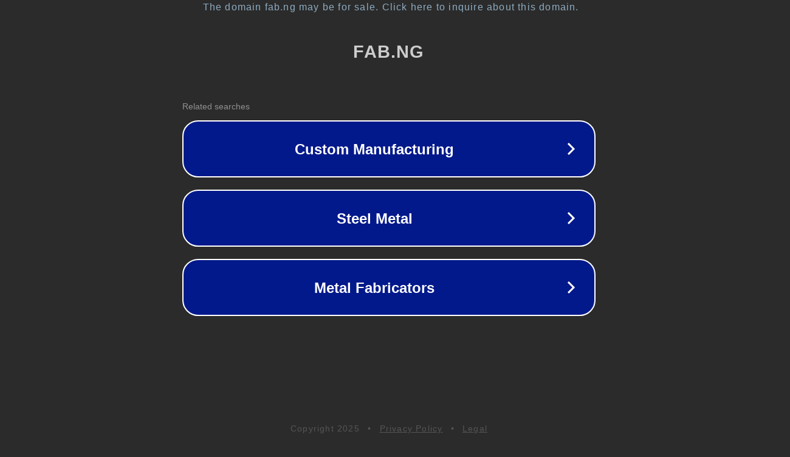

--- FILE ---
content_type: text/html; charset=utf-8
request_url: https://fab.ng/2024/01/davido-shuts-down-o2-arena-for-the-third-time-fab-ng/
body_size: 1106
content:
<!doctype html>
<html data-adblockkey="MFwwDQYJKoZIhvcNAQEBBQADSwAwSAJBANDrp2lz7AOmADaN8tA50LsWcjLFyQFcb/P2Txc58oYOeILb3vBw7J6f4pamkAQVSQuqYsKx3YzdUHCvbVZvFUsCAwEAAQ==_RNh2YZqeCPIYZhtjpnPqzm+qTylfAAt+CPsk064ODMPI65s1gwPHCGiyIcHyvQsXM0Lx3j83To0fo7UfemvJJg==" lang="en" style="background: #2B2B2B;">
<head>
    <meta charset="utf-8">
    <meta name="viewport" content="width=device-width, initial-scale=1">
    <link rel="icon" href="[data-uri]">
    <link rel="preconnect" href="https://www.google.com" crossorigin>
</head>
<body>
<div id="target" style="opacity: 0"></div>
<script>window.park = "[base64]";</script>
<script src="/bFEJGlycZ.js"></script>
</body>
</html>
